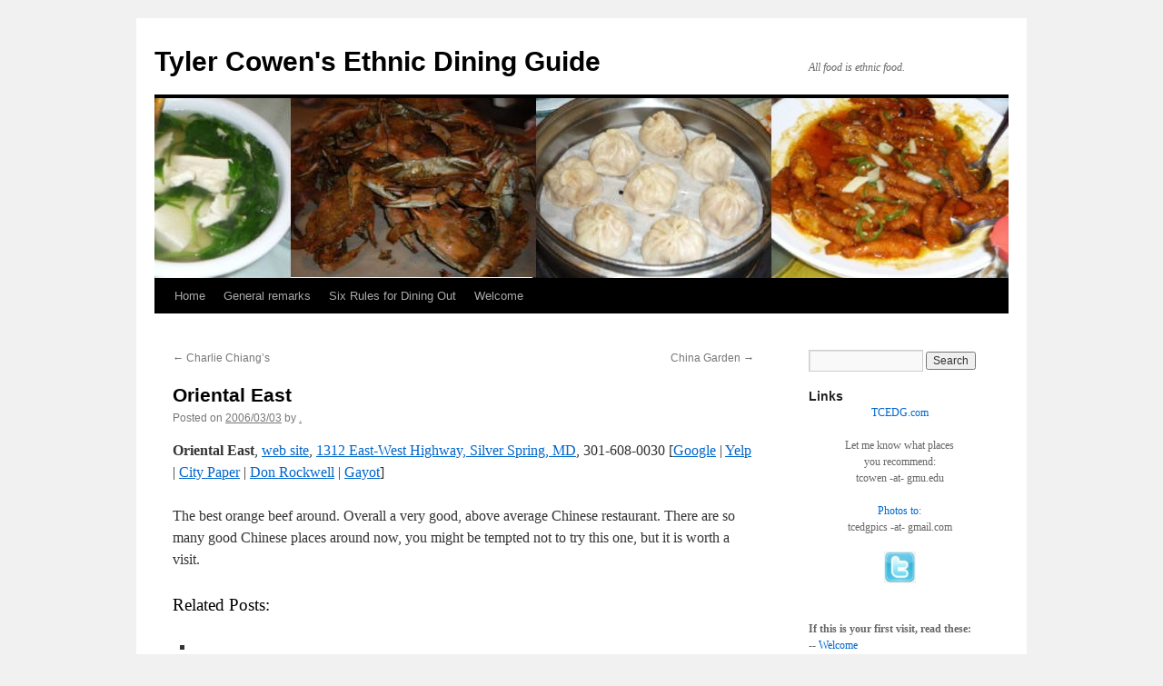

--- FILE ---
content_type: text/html; charset=UTF-8
request_url: https://tylercowensethnicdiningguide.com/index.php/oriental-east/
body_size: 16286
content:
<!DOCTYPE html>
<html lang="en-US">
<head>
<meta charset="UTF-8" />
<title>
Oriental East | Tyler Cowen&#039;s Ethnic Dining Guide	</title>
<link rel="profile" href="https://gmpg.org/xfn/11" />
<link rel="stylesheet" type="text/css" media="all" href="https://tylercowensethnicdiningguide.com/wp/wp-content/themes/twentyten/style.css?ver=20250415" />
<link rel="pingback" href="https://tylercowensethnicdiningguide.com/wp/xmlrpc.php">
<meta name='robots' content='max-image-preview:large' />
	<style>img:is([sizes="auto" i], [sizes^="auto," i]) { contain-intrinsic-size: 3000px 1500px }</style>
	
            <script data-no-defer="1" data-ezscrex="false" data-cfasync="false" data-pagespeed-no-defer data-cookieconsent="ignore">
                var ctPublicFunctions = {"_ajax_nonce":"a48fd4af00","_rest_nonce":"ab7705a632","_ajax_url":"\/wp\/wp-admin\/admin-ajax.php","_rest_url":"https:\/\/tylercowensethnicdiningguide.com\/index.php\/wp-json\/","data__cookies_type":"native","data__ajax_type":"rest","data__bot_detector_enabled":0,"data__frontend_data_log_enabled":1,"cookiePrefix":"","wprocket_detected":false,"host_url":"tylercowensethnicdiningguide.com","text__ee_click_to_select":"Click to select the whole data","text__ee_original_email":"The complete one is","text__ee_got_it":"Got it","text__ee_blocked":"Blocked","text__ee_cannot_connect":"Cannot connect","text__ee_cannot_decode":"Can not decode email. Unknown reason","text__ee_email_decoder":"CleanTalk email decoder","text__ee_wait_for_decoding":"The magic is on the way!","text__ee_decoding_process":"Please wait a few seconds while we decode the contact data."}
            </script>
        
            <script data-no-defer="1" data-ezscrex="false" data-cfasync="false" data-pagespeed-no-defer data-cookieconsent="ignore">
                var ctPublic = {"_ajax_nonce":"a48fd4af00","settings__forms__check_internal":"0","settings__forms__check_external":"0","settings__forms__force_protection":0,"settings__forms__search_test":"1","settings__data__bot_detector_enabled":0,"settings__sfw__anti_crawler":"0","blog_home":"https:\/\/tylercowensethnicdiningguide.com\/","pixel__setting":"0","pixel__enabled":false,"pixel__url":null,"data__email_check_before_post":1,"data__email_check_exist_post":0,"data__cookies_type":"native","data__key_is_ok":true,"data__visible_fields_required":true,"wl_brandname":"Anti-Spam by CleanTalk","wl_brandname_short":"CleanTalk","ct_checkjs_key":"f0f7f26050cf09c558407f47b05586280bec5626d1f6d77e75d0aaf966da5def","emailEncoderPassKey":"2b8e64270a4b2e0df194aca1a128a9f1","bot_detector_forms_excluded":"W10=","advancedCacheExists":false,"varnishCacheExists":false,"wc_ajax_add_to_cart":false}
            </script>
        <link rel="alternate" type="application/rss+xml" title="Tyler Cowen&#039;s Ethnic Dining Guide &raquo; Feed" href="https://tylercowensethnicdiningguide.com/index.php/feed/" />
<link rel="alternate" type="application/rss+xml" title="Tyler Cowen&#039;s Ethnic Dining Guide &raquo; Comments Feed" href="https://tylercowensethnicdiningguide.com/index.php/comments/feed/" />
<link rel="alternate" type="application/rss+xml" title="Tyler Cowen&#039;s Ethnic Dining Guide &raquo; Oriental East Comments Feed" href="https://tylercowensethnicdiningguide.com/index.php/oriental-east/feed/" />
<script type="text/javascript">
/* <![CDATA[ */
window._wpemojiSettings = {"baseUrl":"https:\/\/s.w.org\/images\/core\/emoji\/16.0.1\/72x72\/","ext":".png","svgUrl":"https:\/\/s.w.org\/images\/core\/emoji\/16.0.1\/svg\/","svgExt":".svg","source":{"concatemoji":"https:\/\/tylercowensethnicdiningguide.com\/wp\/wp-includes\/js\/wp-emoji-release.min.js?ver=6.8.3"}};
/*! This file is auto-generated */
!function(s,n){var o,i,e;function c(e){try{var t={supportTests:e,timestamp:(new Date).valueOf()};sessionStorage.setItem(o,JSON.stringify(t))}catch(e){}}function p(e,t,n){e.clearRect(0,0,e.canvas.width,e.canvas.height),e.fillText(t,0,0);var t=new Uint32Array(e.getImageData(0,0,e.canvas.width,e.canvas.height).data),a=(e.clearRect(0,0,e.canvas.width,e.canvas.height),e.fillText(n,0,0),new Uint32Array(e.getImageData(0,0,e.canvas.width,e.canvas.height).data));return t.every(function(e,t){return e===a[t]})}function u(e,t){e.clearRect(0,0,e.canvas.width,e.canvas.height),e.fillText(t,0,0);for(var n=e.getImageData(16,16,1,1),a=0;a<n.data.length;a++)if(0!==n.data[a])return!1;return!0}function f(e,t,n,a){switch(t){case"flag":return n(e,"\ud83c\udff3\ufe0f\u200d\u26a7\ufe0f","\ud83c\udff3\ufe0f\u200b\u26a7\ufe0f")?!1:!n(e,"\ud83c\udde8\ud83c\uddf6","\ud83c\udde8\u200b\ud83c\uddf6")&&!n(e,"\ud83c\udff4\udb40\udc67\udb40\udc62\udb40\udc65\udb40\udc6e\udb40\udc67\udb40\udc7f","\ud83c\udff4\u200b\udb40\udc67\u200b\udb40\udc62\u200b\udb40\udc65\u200b\udb40\udc6e\u200b\udb40\udc67\u200b\udb40\udc7f");case"emoji":return!a(e,"\ud83e\udedf")}return!1}function g(e,t,n,a){var r="undefined"!=typeof WorkerGlobalScope&&self instanceof WorkerGlobalScope?new OffscreenCanvas(300,150):s.createElement("canvas"),o=r.getContext("2d",{willReadFrequently:!0}),i=(o.textBaseline="top",o.font="600 32px Arial",{});return e.forEach(function(e){i[e]=t(o,e,n,a)}),i}function t(e){var t=s.createElement("script");t.src=e,t.defer=!0,s.head.appendChild(t)}"undefined"!=typeof Promise&&(o="wpEmojiSettingsSupports",i=["flag","emoji"],n.supports={everything:!0,everythingExceptFlag:!0},e=new Promise(function(e){s.addEventListener("DOMContentLoaded",e,{once:!0})}),new Promise(function(t){var n=function(){try{var e=JSON.parse(sessionStorage.getItem(o));if("object"==typeof e&&"number"==typeof e.timestamp&&(new Date).valueOf()<e.timestamp+604800&&"object"==typeof e.supportTests)return e.supportTests}catch(e){}return null}();if(!n){if("undefined"!=typeof Worker&&"undefined"!=typeof OffscreenCanvas&&"undefined"!=typeof URL&&URL.createObjectURL&&"undefined"!=typeof Blob)try{var e="postMessage("+g.toString()+"("+[JSON.stringify(i),f.toString(),p.toString(),u.toString()].join(",")+"));",a=new Blob([e],{type:"text/javascript"}),r=new Worker(URL.createObjectURL(a),{name:"wpTestEmojiSupports"});return void(r.onmessage=function(e){c(n=e.data),r.terminate(),t(n)})}catch(e){}c(n=g(i,f,p,u))}t(n)}).then(function(e){for(var t in e)n.supports[t]=e[t],n.supports.everything=n.supports.everything&&n.supports[t],"flag"!==t&&(n.supports.everythingExceptFlag=n.supports.everythingExceptFlag&&n.supports[t]);n.supports.everythingExceptFlag=n.supports.everythingExceptFlag&&!n.supports.flag,n.DOMReady=!1,n.readyCallback=function(){n.DOMReady=!0}}).then(function(){return e}).then(function(){var e;n.supports.everything||(n.readyCallback(),(e=n.source||{}).concatemoji?t(e.concatemoji):e.wpemoji&&e.twemoji&&(t(e.twemoji),t(e.wpemoji)))}))}((window,document),window._wpemojiSettings);
/* ]]> */
</script>

<style id='wp-emoji-styles-inline-css' type='text/css'>

	img.wp-smiley, img.emoji {
		display: inline !important;
		border: none !important;
		box-shadow: none !important;
		height: 1em !important;
		width: 1em !important;
		margin: 0 0.07em !important;
		vertical-align: -0.1em !important;
		background: none !important;
		padding: 0 !important;
	}
</style>
<link rel='stylesheet' id='wp-block-library-css' href='https://tylercowensethnicdiningguide.com/wp/wp-includes/css/dist/block-library/style.min.css?ver=6.8.3' type='text/css' media='all' />
<style id='wp-block-library-theme-inline-css' type='text/css'>
.wp-block-audio :where(figcaption){color:#555;font-size:13px;text-align:center}.is-dark-theme .wp-block-audio :where(figcaption){color:#ffffffa6}.wp-block-audio{margin:0 0 1em}.wp-block-code{border:1px solid #ccc;border-radius:4px;font-family:Menlo,Consolas,monaco,monospace;padding:.8em 1em}.wp-block-embed :where(figcaption){color:#555;font-size:13px;text-align:center}.is-dark-theme .wp-block-embed :where(figcaption){color:#ffffffa6}.wp-block-embed{margin:0 0 1em}.blocks-gallery-caption{color:#555;font-size:13px;text-align:center}.is-dark-theme .blocks-gallery-caption{color:#ffffffa6}:root :where(.wp-block-image figcaption){color:#555;font-size:13px;text-align:center}.is-dark-theme :root :where(.wp-block-image figcaption){color:#ffffffa6}.wp-block-image{margin:0 0 1em}.wp-block-pullquote{border-bottom:4px solid;border-top:4px solid;color:currentColor;margin-bottom:1.75em}.wp-block-pullquote cite,.wp-block-pullquote footer,.wp-block-pullquote__citation{color:currentColor;font-size:.8125em;font-style:normal;text-transform:uppercase}.wp-block-quote{border-left:.25em solid;margin:0 0 1.75em;padding-left:1em}.wp-block-quote cite,.wp-block-quote footer{color:currentColor;font-size:.8125em;font-style:normal;position:relative}.wp-block-quote:where(.has-text-align-right){border-left:none;border-right:.25em solid;padding-left:0;padding-right:1em}.wp-block-quote:where(.has-text-align-center){border:none;padding-left:0}.wp-block-quote.is-large,.wp-block-quote.is-style-large,.wp-block-quote:where(.is-style-plain){border:none}.wp-block-search .wp-block-search__label{font-weight:700}.wp-block-search__button{border:1px solid #ccc;padding:.375em .625em}:where(.wp-block-group.has-background){padding:1.25em 2.375em}.wp-block-separator.has-css-opacity{opacity:.4}.wp-block-separator{border:none;border-bottom:2px solid;margin-left:auto;margin-right:auto}.wp-block-separator.has-alpha-channel-opacity{opacity:1}.wp-block-separator:not(.is-style-wide):not(.is-style-dots){width:100px}.wp-block-separator.has-background:not(.is-style-dots){border-bottom:none;height:1px}.wp-block-separator.has-background:not(.is-style-wide):not(.is-style-dots){height:2px}.wp-block-table{margin:0 0 1em}.wp-block-table td,.wp-block-table th{word-break:normal}.wp-block-table :where(figcaption){color:#555;font-size:13px;text-align:center}.is-dark-theme .wp-block-table :where(figcaption){color:#ffffffa6}.wp-block-video :where(figcaption){color:#555;font-size:13px;text-align:center}.is-dark-theme .wp-block-video :where(figcaption){color:#ffffffa6}.wp-block-video{margin:0 0 1em}:root :where(.wp-block-template-part.has-background){margin-bottom:0;margin-top:0;padding:1.25em 2.375em}
</style>
<style id='classic-theme-styles-inline-css' type='text/css'>
/*! This file is auto-generated */
.wp-block-button__link{color:#fff;background-color:#32373c;border-radius:9999px;box-shadow:none;text-decoration:none;padding:calc(.667em + 2px) calc(1.333em + 2px);font-size:1.125em}.wp-block-file__button{background:#32373c;color:#fff;text-decoration:none}
</style>
<style id='global-styles-inline-css' type='text/css'>
:root{--wp--preset--aspect-ratio--square: 1;--wp--preset--aspect-ratio--4-3: 4/3;--wp--preset--aspect-ratio--3-4: 3/4;--wp--preset--aspect-ratio--3-2: 3/2;--wp--preset--aspect-ratio--2-3: 2/3;--wp--preset--aspect-ratio--16-9: 16/9;--wp--preset--aspect-ratio--9-16: 9/16;--wp--preset--color--black: #000;--wp--preset--color--cyan-bluish-gray: #abb8c3;--wp--preset--color--white: #fff;--wp--preset--color--pale-pink: #f78da7;--wp--preset--color--vivid-red: #cf2e2e;--wp--preset--color--luminous-vivid-orange: #ff6900;--wp--preset--color--luminous-vivid-amber: #fcb900;--wp--preset--color--light-green-cyan: #7bdcb5;--wp--preset--color--vivid-green-cyan: #00d084;--wp--preset--color--pale-cyan-blue: #8ed1fc;--wp--preset--color--vivid-cyan-blue: #0693e3;--wp--preset--color--vivid-purple: #9b51e0;--wp--preset--color--blue: #0066cc;--wp--preset--color--medium-gray: #666;--wp--preset--color--light-gray: #f1f1f1;--wp--preset--gradient--vivid-cyan-blue-to-vivid-purple: linear-gradient(135deg,rgba(6,147,227,1) 0%,rgb(155,81,224) 100%);--wp--preset--gradient--light-green-cyan-to-vivid-green-cyan: linear-gradient(135deg,rgb(122,220,180) 0%,rgb(0,208,130) 100%);--wp--preset--gradient--luminous-vivid-amber-to-luminous-vivid-orange: linear-gradient(135deg,rgba(252,185,0,1) 0%,rgba(255,105,0,1) 100%);--wp--preset--gradient--luminous-vivid-orange-to-vivid-red: linear-gradient(135deg,rgba(255,105,0,1) 0%,rgb(207,46,46) 100%);--wp--preset--gradient--very-light-gray-to-cyan-bluish-gray: linear-gradient(135deg,rgb(238,238,238) 0%,rgb(169,184,195) 100%);--wp--preset--gradient--cool-to-warm-spectrum: linear-gradient(135deg,rgb(74,234,220) 0%,rgb(151,120,209) 20%,rgb(207,42,186) 40%,rgb(238,44,130) 60%,rgb(251,105,98) 80%,rgb(254,248,76) 100%);--wp--preset--gradient--blush-light-purple: linear-gradient(135deg,rgb(255,206,236) 0%,rgb(152,150,240) 100%);--wp--preset--gradient--blush-bordeaux: linear-gradient(135deg,rgb(254,205,165) 0%,rgb(254,45,45) 50%,rgb(107,0,62) 100%);--wp--preset--gradient--luminous-dusk: linear-gradient(135deg,rgb(255,203,112) 0%,rgb(199,81,192) 50%,rgb(65,88,208) 100%);--wp--preset--gradient--pale-ocean: linear-gradient(135deg,rgb(255,245,203) 0%,rgb(182,227,212) 50%,rgb(51,167,181) 100%);--wp--preset--gradient--electric-grass: linear-gradient(135deg,rgb(202,248,128) 0%,rgb(113,206,126) 100%);--wp--preset--gradient--midnight: linear-gradient(135deg,rgb(2,3,129) 0%,rgb(40,116,252) 100%);--wp--preset--font-size--small: 13px;--wp--preset--font-size--medium: 20px;--wp--preset--font-size--large: 36px;--wp--preset--font-size--x-large: 42px;--wp--preset--spacing--20: 0.44rem;--wp--preset--spacing--30: 0.67rem;--wp--preset--spacing--40: 1rem;--wp--preset--spacing--50: 1.5rem;--wp--preset--spacing--60: 2.25rem;--wp--preset--spacing--70: 3.38rem;--wp--preset--spacing--80: 5.06rem;--wp--preset--shadow--natural: 6px 6px 9px rgba(0, 0, 0, 0.2);--wp--preset--shadow--deep: 12px 12px 50px rgba(0, 0, 0, 0.4);--wp--preset--shadow--sharp: 6px 6px 0px rgba(0, 0, 0, 0.2);--wp--preset--shadow--outlined: 6px 6px 0px -3px rgba(255, 255, 255, 1), 6px 6px rgba(0, 0, 0, 1);--wp--preset--shadow--crisp: 6px 6px 0px rgba(0, 0, 0, 1);}:where(.is-layout-flex){gap: 0.5em;}:where(.is-layout-grid){gap: 0.5em;}body .is-layout-flex{display: flex;}.is-layout-flex{flex-wrap: wrap;align-items: center;}.is-layout-flex > :is(*, div){margin: 0;}body .is-layout-grid{display: grid;}.is-layout-grid > :is(*, div){margin: 0;}:where(.wp-block-columns.is-layout-flex){gap: 2em;}:where(.wp-block-columns.is-layout-grid){gap: 2em;}:where(.wp-block-post-template.is-layout-flex){gap: 1.25em;}:where(.wp-block-post-template.is-layout-grid){gap: 1.25em;}.has-black-color{color: var(--wp--preset--color--black) !important;}.has-cyan-bluish-gray-color{color: var(--wp--preset--color--cyan-bluish-gray) !important;}.has-white-color{color: var(--wp--preset--color--white) !important;}.has-pale-pink-color{color: var(--wp--preset--color--pale-pink) !important;}.has-vivid-red-color{color: var(--wp--preset--color--vivid-red) !important;}.has-luminous-vivid-orange-color{color: var(--wp--preset--color--luminous-vivid-orange) !important;}.has-luminous-vivid-amber-color{color: var(--wp--preset--color--luminous-vivid-amber) !important;}.has-light-green-cyan-color{color: var(--wp--preset--color--light-green-cyan) !important;}.has-vivid-green-cyan-color{color: var(--wp--preset--color--vivid-green-cyan) !important;}.has-pale-cyan-blue-color{color: var(--wp--preset--color--pale-cyan-blue) !important;}.has-vivid-cyan-blue-color{color: var(--wp--preset--color--vivid-cyan-blue) !important;}.has-vivid-purple-color{color: var(--wp--preset--color--vivid-purple) !important;}.has-black-background-color{background-color: var(--wp--preset--color--black) !important;}.has-cyan-bluish-gray-background-color{background-color: var(--wp--preset--color--cyan-bluish-gray) !important;}.has-white-background-color{background-color: var(--wp--preset--color--white) !important;}.has-pale-pink-background-color{background-color: var(--wp--preset--color--pale-pink) !important;}.has-vivid-red-background-color{background-color: var(--wp--preset--color--vivid-red) !important;}.has-luminous-vivid-orange-background-color{background-color: var(--wp--preset--color--luminous-vivid-orange) !important;}.has-luminous-vivid-amber-background-color{background-color: var(--wp--preset--color--luminous-vivid-amber) !important;}.has-light-green-cyan-background-color{background-color: var(--wp--preset--color--light-green-cyan) !important;}.has-vivid-green-cyan-background-color{background-color: var(--wp--preset--color--vivid-green-cyan) !important;}.has-pale-cyan-blue-background-color{background-color: var(--wp--preset--color--pale-cyan-blue) !important;}.has-vivid-cyan-blue-background-color{background-color: var(--wp--preset--color--vivid-cyan-blue) !important;}.has-vivid-purple-background-color{background-color: var(--wp--preset--color--vivid-purple) !important;}.has-black-border-color{border-color: var(--wp--preset--color--black) !important;}.has-cyan-bluish-gray-border-color{border-color: var(--wp--preset--color--cyan-bluish-gray) !important;}.has-white-border-color{border-color: var(--wp--preset--color--white) !important;}.has-pale-pink-border-color{border-color: var(--wp--preset--color--pale-pink) !important;}.has-vivid-red-border-color{border-color: var(--wp--preset--color--vivid-red) !important;}.has-luminous-vivid-orange-border-color{border-color: var(--wp--preset--color--luminous-vivid-orange) !important;}.has-luminous-vivid-amber-border-color{border-color: var(--wp--preset--color--luminous-vivid-amber) !important;}.has-light-green-cyan-border-color{border-color: var(--wp--preset--color--light-green-cyan) !important;}.has-vivid-green-cyan-border-color{border-color: var(--wp--preset--color--vivid-green-cyan) !important;}.has-pale-cyan-blue-border-color{border-color: var(--wp--preset--color--pale-cyan-blue) !important;}.has-vivid-cyan-blue-border-color{border-color: var(--wp--preset--color--vivid-cyan-blue) !important;}.has-vivid-purple-border-color{border-color: var(--wp--preset--color--vivid-purple) !important;}.has-vivid-cyan-blue-to-vivid-purple-gradient-background{background: var(--wp--preset--gradient--vivid-cyan-blue-to-vivid-purple) !important;}.has-light-green-cyan-to-vivid-green-cyan-gradient-background{background: var(--wp--preset--gradient--light-green-cyan-to-vivid-green-cyan) !important;}.has-luminous-vivid-amber-to-luminous-vivid-orange-gradient-background{background: var(--wp--preset--gradient--luminous-vivid-amber-to-luminous-vivid-orange) !important;}.has-luminous-vivid-orange-to-vivid-red-gradient-background{background: var(--wp--preset--gradient--luminous-vivid-orange-to-vivid-red) !important;}.has-very-light-gray-to-cyan-bluish-gray-gradient-background{background: var(--wp--preset--gradient--very-light-gray-to-cyan-bluish-gray) !important;}.has-cool-to-warm-spectrum-gradient-background{background: var(--wp--preset--gradient--cool-to-warm-spectrum) !important;}.has-blush-light-purple-gradient-background{background: var(--wp--preset--gradient--blush-light-purple) !important;}.has-blush-bordeaux-gradient-background{background: var(--wp--preset--gradient--blush-bordeaux) !important;}.has-luminous-dusk-gradient-background{background: var(--wp--preset--gradient--luminous-dusk) !important;}.has-pale-ocean-gradient-background{background: var(--wp--preset--gradient--pale-ocean) !important;}.has-electric-grass-gradient-background{background: var(--wp--preset--gradient--electric-grass) !important;}.has-midnight-gradient-background{background: var(--wp--preset--gradient--midnight) !important;}.has-small-font-size{font-size: var(--wp--preset--font-size--small) !important;}.has-medium-font-size{font-size: var(--wp--preset--font-size--medium) !important;}.has-large-font-size{font-size: var(--wp--preset--font-size--large) !important;}.has-x-large-font-size{font-size: var(--wp--preset--font-size--x-large) !important;}
:where(.wp-block-post-template.is-layout-flex){gap: 1.25em;}:where(.wp-block-post-template.is-layout-grid){gap: 1.25em;}
:where(.wp-block-columns.is-layout-flex){gap: 2em;}:where(.wp-block-columns.is-layout-grid){gap: 2em;}
:root :where(.wp-block-pullquote){font-size: 1.5em;line-height: 1.6;}
</style>
<link rel='stylesheet' id='cleantalk-public-css-css' href='https://tylercowensethnicdiningguide.com/wp/wp-content/plugins/cleantalk-spam-protect/css/cleantalk-public.min.css?ver=6.64_1759242893' type='text/css' media='all' />
<link rel='stylesheet' id='cleantalk-email-decoder-css-css' href='https://tylercowensethnicdiningguide.com/wp/wp-content/plugins/cleantalk-spam-protect/css/cleantalk-email-decoder.min.css?ver=6.64_1759242893' type='text/css' media='all' />
<link rel='stylesheet' id='twentyten-block-style-css' href='https://tylercowensethnicdiningguide.com/wp/wp-content/themes/twentyten/blocks.css?ver=20250220' type='text/css' media='all' />
<script type="text/javascript" src="https://tylercowensethnicdiningguide.com/wp/wp-content/plugins/cleantalk-spam-protect/js/apbct-public-bundle_gathering.min.js?ver=6.64_1759242893" id="apbct-public-bundle_gathering.min-js-js"></script>
<link rel="https://api.w.org/" href="https://tylercowensethnicdiningguide.com/index.php/wp-json/" /><link rel="alternate" title="JSON" type="application/json" href="https://tylercowensethnicdiningguide.com/index.php/wp-json/wp/v2/posts/26" /><link rel="EditURI" type="application/rsd+xml" title="RSD" href="https://tylercowensethnicdiningguide.com/wp/xmlrpc.php?rsd" />
<meta name="generator" content="WordPress 6.8.3" />
<link rel="canonical" href="https://tylercowensethnicdiningguide.com/index.php/oriental-east/" />
<link rel='shortlink' href='https://tylercowensethnicdiningguide.com/?p=26' />
<link rel="alternate" title="oEmbed (JSON)" type="application/json+oembed" href="https://tylercowensethnicdiningguide.com/index.php/wp-json/oembed/1.0/embed?url=https%3A%2F%2Ftylercowensethnicdiningguide.com%2Findex.php%2Foriental-east%2F" />
<link rel="alternate" title="oEmbed (XML)" type="text/xml+oembed" href="https://tylercowensethnicdiningguide.com/index.php/wp-json/oembed/1.0/embed?url=https%3A%2F%2Ftylercowensethnicdiningguide.com%2Findex.php%2Foriental-east%2F&#038;format=xml" />
<style>
		#category-posts-2-internal ul {padding: 0;}
#category-posts-2-internal .cat-post-item img {max-width: initial; max-height: initial; margin: initial;}
#category-posts-2-internal .cat-post-author {margin-bottom: 0;}
#category-posts-2-internal .cat-post-thumbnail {margin: 5px 10px 5px 0;}
#category-posts-2-internal .cat-post-item:before {content: ""; clear: both;}
#category-posts-2-internal .cat-post-excerpt-more {display: inline-block;}
#category-posts-2-internal .cat-post-item {list-style: none; margin: 3px 0 10px; padding: 3px 0;}
#category-posts-2-internal .cat-post-current .cat-post-title {font-weight: bold; text-transform: uppercase;}
#category-posts-2-internal [class*=cat-post-tax] {font-size: 0.85em;}
#category-posts-2-internal [class*=cat-post-tax] * {display:inline-block;}
#category-posts-2-internal .cat-post-item:after {content: ""; display: table;	clear: both;}
#category-posts-2-internal .cat-post-item .cat-post-title {overflow: hidden;text-overflow: ellipsis;white-space: initial;display: -webkit-box;-webkit-line-clamp: 2;-webkit-box-orient: vertical;padding-bottom: 0 !important;}
#category-posts-2-internal .cat-post-item:after {content: ""; display: table;	clear: both;}
#category-posts-2-internal .cat-post-thumbnail {display:block; float:left; margin:5px 10px 5px 0;}
#category-posts-2-internal .cat-post-crop {overflow:hidden;display:block;}
#category-posts-2-internal p {margin:5px 0 0 0}
#category-posts-2-internal li > div {margin:5px 0 0 0; clear:both;}
#category-posts-2-internal .dashicons {vertical-align:middle;}
#category-posts-2-internal .cat-post-thumbnail .cat-post-crop img {object-fit: cover; max-width: 100%; display: block;}
#category-posts-2-internal .cat-post-thumbnail .cat-post-crop-not-supported img {width: 100%;}
#category-posts-2-internal .cat-post-thumbnail {max-width:100%;}
#category-posts-2-internal .cat-post-item img {margin: initial;}
</style>
		<link rel="icon" href="https://tylercowensethnicdiningguide.com/wp/wp-content/uploads/2014/07/cropped-ThaiTaste_fish-32x32.jpg" sizes="32x32" />
<link rel="icon" href="https://tylercowensethnicdiningguide.com/wp/wp-content/uploads/2014/07/cropped-ThaiTaste_fish-192x192.jpg" sizes="192x192" />
<link rel="apple-touch-icon" href="https://tylercowensethnicdiningguide.com/wp/wp-content/uploads/2014/07/cropped-ThaiTaste_fish-180x180.jpg" />
<meta name="msapplication-TileImage" content="https://tylercowensethnicdiningguide.com/wp/wp-content/uploads/2014/07/cropped-ThaiTaste_fish-270x270.jpg" />
</head>

<body class="wp-singular post-template-default single single-post postid-26 single-format-standard wp-theme-twentyten">
<div id="wrapper" class="hfeed">
		<a href="#content" class="screen-reader-text skip-link">Skip to content</a>
	<div id="header">
		<div id="masthead">
			<div id="branding" role="banner">
								<div id="site-title">
					<span>
											<a href="https://tylercowensethnicdiningguide.com/" rel="home" >Tyler Cowen&#039;s Ethnic Dining Guide</a>
					</span>
				</div>
				<div id="site-description">All food is ethnic food.</div>

				<img src="https://tylercowensethnicdiningguide.com/wp/wp-content/uploads/2014/08/cropped-cropped-TCEDG_hdr.jpg" width="940" height="198" alt="Tyler Cowen&#039;s Ethnic Dining Guide" srcset="https://tylercowensethnicdiningguide.com/wp/wp-content/uploads/2014/08/cropped-cropped-TCEDG_hdr.jpg 940w, https://tylercowensethnicdiningguide.com/wp/wp-content/uploads/2014/08/cropped-cropped-TCEDG_hdr-300x63.jpg 300w" sizes="(max-width: 940px) 100vw, 940px" decoding="async" fetchpriority="high" />			</div><!-- #branding -->

			<div id="access" role="navigation">
				<div class="menu"><ul>
<li ><a href="https://tylercowensethnicdiningguide.com/">Home</a></li><li class="page_item page-item-2388"><a href="https://tylercowensethnicdiningguide.com/index.php/general-remarks/">General remarks</a></li>
<li class="page_item page-item-2393"><a href="https://tylercowensethnicdiningguide.com/index.php/six-rules-for-dining-out/">Six Rules for Dining Out</a></li>
<li class="page_item page-item-2376"><a href="https://tylercowensethnicdiningguide.com/index.php/welcome/">Welcome</a></li>
</ul></div>
			</div><!-- #access -->
		</div><!-- #masthead -->
	</div><!-- #header -->

	<div id="main">

		<div id="container">
			<div id="content" role="main">

			

				<div id="nav-above" class="navigation">
					<div class="nav-previous"><a href="https://tylercowensethnicdiningguide.com/index.php/charlie-chiang%e2%80%99s/" rel="prev"><span class="meta-nav">&larr;</span> Charlie Chiang’s</a></div>
					<div class="nav-next"><a href="https://tylercowensethnicdiningguide.com/index.php/china-garden/" rel="next">China Garden <span class="meta-nav">&rarr;</span></a></div>
				</div><!-- #nav-above -->

				<div id="post-26" class="post-26 post type-post status-publish format-standard hentry category-chinese category-maryland category-silver-spring">
					<h1 class="entry-title">Oriental East</h1>

					<div class="entry-meta">
						<span class="meta-prep meta-prep-author">Posted on</span> <a href="https://tylercowensethnicdiningguide.com/index.php/oriental-east/" title="11:33 pm" rel="bookmark"><span class="entry-date">2006/03/03</span></a> <span class="meta-sep">by</span> <span class="author vcard"><a class="url fn n" href="https://tylercowensethnicdiningguide.com/index.php/author/chugroberts/" title="View all posts by .">.</a></span>					</div><!-- .entry-meta -->

					<div class="entry-content">
						<p><strong>Oriental East</strong>, <a href="http://www.orientaleast.com/">web site</a>, <a href="http://maps.google.com/maps?oi=map&#038;q=1312+East+West+Highway,+Silver+Spring,+MD">1312 East-West Highway, Silver Spring, MD</a>, 301-608-0030   [<a href="https://plus.google.com/102664091932242163034/about?hl=en">Google</a> | <a href="http://www.yelp.com/biz/oriental-east-restaurant-silver-spring">Yelp</a> | <a href="http://www.washingtoncitypaper.com/food/restaurantfinder/restaurants/930/oriental-east">City Paper</a> | <a href="http://www.donrockwell.com/index.php?/topic/13248-oriental-east-east-west-highway-in-silver-spring/">Don Rockwell</a> | <a href="http://www.gayot.com/restaurants/oriental-east-silver-spring-md-20910_34md03657-02.html">Gayot</a>]</p>
<p>The best orange beef around.  Overall a very good, above average Chinese restaurant.  There are so many good Chinese places around now, you might be tempted not to try this one, but it is worth a visit.</p>
<h3 class='related_post_title'>Related Posts:</h3><ul class='related_post'><li></li></ul>											</div><!-- .entry-content -->

		
						<div class="entry-utility">
							This entry was posted in <a href="https://tylercowensethnicdiningguide.com/index.php/category/chinese/" rel="category tag">Chinese</a>, <a href="https://tylercowensethnicdiningguide.com/index.php/category/maryland/" rel="category tag">Maryland</a>, <a href="https://tylercowensethnicdiningguide.com/index.php/category/maryland/silver-spring/" rel="category tag">Silver Spring</a>. Bookmark the <a href="https://tylercowensethnicdiningguide.com/index.php/oriental-east/" title="Permalink to Oriental East" rel="bookmark">permalink</a>.													</div><!-- .entry-utility -->
					</div><!-- #post-26 -->

					<div id="nav-below" class="navigation">
						<div class="nav-previous"><a href="https://tylercowensethnicdiningguide.com/index.php/charlie-chiang%e2%80%99s/" rel="prev"><span class="meta-nav">&larr;</span> Charlie Chiang’s</a></div>
						<div class="nav-next"><a href="https://tylercowensethnicdiningguide.com/index.php/china-garden/" rel="next">China Garden <span class="meta-nav">&rarr;</span></a></div>
					</div><!-- #nav-below -->

					
			<div id="comments">


			<h3 id="comments-title">
			3 Responses to <em>Oriental East</em>			</h3>

	
			<ol class="commentlist">
						<li class="comment even thread-even depth-1" id="li-comment-24">
		<div id="comment-24">
			<div class="comment-author vcard">
				<img alt='' src='https://secure.gravatar.com/avatar/2ecd8bd2175aa93ec654e3924e70a6c4490cea57b0c18bcaef508cc172c73684?s=40&#038;d=mm&#038;r=g' srcset='https://secure.gravatar.com/avatar/2ecd8bd2175aa93ec654e3924e70a6c4490cea57b0c18bcaef508cc172c73684?s=80&#038;d=mm&#038;r=g 2x' class='avatar avatar-40 photo' height='40' width='40' decoding='async'/>				<cite class="fn">vinea</cite> <span class="says">says:</span>			</div><!-- .comment-author .vcard -->

				
				
			<div class="comment-meta commentmetadata"><a href="https://tylercowensethnicdiningguide.com/index.php/oriental-east/#comment-24">
				2006/09/03 at 4:58 pm					</a>
									</div><!-- .comment-meta .commentmetadata -->

				<div class="comment-body"><p>I found the normal food here only so-so, however it is one of the places for Dim Sum in Maryland.  There&#8217;s a long line (99% chinese) waiting for restaurant to open on weekends.  I haven&#8217;t been there on weekdays for Dim Sum.<br />
As good as the old classic dim sum places in Wheaton that are a pale shadow of themselves or simply gone.</p>
</div>

				<div class="reply">
								</div><!-- .reply -->
			</div><!-- #comment-##  -->

				</li><!-- #comment-## -->
		<li class="comment odd alt thread-odd thread-alt depth-1" id="li-comment-25">
		<div id="comment-25">
			<div class="comment-author vcard">
				<img alt='' src='https://secure.gravatar.com/avatar/3b46e790548280abf894658e1abb7e89a5dd587b94c6cc2f80898f774ed4d0b3?s=40&#038;d=mm&#038;r=g' srcset='https://secure.gravatar.com/avatar/3b46e790548280abf894658e1abb7e89a5dd587b94c6cc2f80898f774ed4d0b3?s=80&#038;d=mm&#038;r=g 2x' class='avatar avatar-40 photo' height='40' width='40' decoding='async'/>				<cite class="fn">Mary Moreno</cite> <span class="says">says:</span>			</div><!-- .comment-author .vcard -->

				
				
			<div class="comment-meta commentmetadata"><a href="https://tylercowensethnicdiningguide.com/index.php/oriental-east/#comment-25">
				2007/09/11 at 4:12 pm					</a>
									</div><!-- .comment-meta .commentmetadata -->

				<div class="comment-body"><p>The dim sum here is amazing! I&#8217;ve visited this place several times, and have been even more impressed with each visit. It&#8217;s definitely one of the best places to eat in DC, and oh, so cheap!</p>
</div>

				<div class="reply">
								</div><!-- .reply -->
			</div><!-- #comment-##  -->

				</li><!-- #comment-## -->
		<li class="comment even thread-even depth-1" id="li-comment-26">
		<div id="comment-26">
			<div class="comment-author vcard">
				<img alt='' src='https://secure.gravatar.com/avatar/c1191d65b038baa760c137732c160564880e643bdf91edaadf6e2b3a05261172?s=40&#038;d=mm&#038;r=g' srcset='https://secure.gravatar.com/avatar/c1191d65b038baa760c137732c160564880e643bdf91edaadf6e2b3a05261172?s=80&#038;d=mm&#038;r=g 2x' class='avatar avatar-40 photo' height='40' width='40' loading='lazy' decoding='async'/>				<cite class="fn">AG</cite> <span class="says">says:</span>			</div><!-- .comment-author .vcard -->

				
				
			<div class="comment-meta commentmetadata"><a href="https://tylercowensethnicdiningguide.com/index.php/oriental-east/#comment-26">
				2008/02/01 at 9:12 pm					</a>
									</div><!-- .comment-meta .commentmetadata -->

				<div class="comment-body"><p>I just had dinner here and was disappointed. The food was better than that of the bottom tier of chinese restaurants, but certainly does not compare to Bob&#8217;s Noodle 66 or even, say, Eat First in Chinatown.<br />
The best thing I can say is that the vegetables were not ruined by overcooking, and the tofu wasn&#8217;t bad, but the food was overall very bland.</p>
</div>

				<div class="reply">
								</div><!-- .reply -->
			</div><!-- #comment-##  -->

				</li><!-- #comment-## -->
			</ol>

	
			<p class="nocomments">Comments are closed.</p>
	


</div><!-- #comments -->

	
			</div><!-- #content -->
		</div><!-- #container -->


		<div id="primary" class="widget-area" role="complementary">
			<ul class="xoxo">

<li id="search-3" class="widget-container widget_search"><form role="search" method="get" id="searchform" class="searchform" action="https://tylercowensethnicdiningguide.com/">
				<div>
					<label class="screen-reader-text" for="s">Search for:</label>
					<input type="text" value="" name="s" id="s" />
					<input type="submit" id="searchsubmit" value="Search" />
				</div>
			<input
                    class="apbct_special_field apbct_email_id__search_form"
                    name="apbct__email_id__search_form"
                    aria-label="apbct__label_id__search_form"
                    type="text" size="30" maxlength="200" autocomplete="off"
                    value=""
                /><input
                   id="apbct_submit_id__search_form" 
                   class="apbct_special_field apbct__email_id__search_form"
                   name="apbct__label_id__search_form"
                   aria-label="apbct_submit_name__search_form"
                   type="submit"
                   size="30"
                   maxlength="200"
                   value="34287"
               /></form></li><li id="text-3" class="widget-container widget_text"><h3 class="widget-title">Links</h3>			<div class="textwidget"><center><a href="http://tcedg.com/">TCEDG.com</a>
<br /><br />

Let me know what places<br>you recommend:<br>
tcowen -at- gmu.edu</center><br>
<center><a href="http://tylercowensethnicdiningguide.com/?p=643">Photos to</a>:<br>
tcedgpics -at- gmail.com</center><br />
<center><a href="http://www.twitter.com/TCEDG"><img src="http://tylercowensethnicdiningguide.com/wp/wp-content/uploads/2013/04/icon_twitter.jpg" width="35" height="35" border="0" title="Follow TCEDG on Twitter" alt="Follow TCEDG on Twitter"></a></center>
<br /><br />
 <strong>If this is your first visit, read these:</strong><br>
 -- <a href="http://tylercowensethnicdiningguide.com/?page_id=2376">Welcome</a><br>
 -- <a href="http://tylercowensethnicdiningguide.com/?page_id=2388">General Remarks</a><br>
 -- <a href="http://tylercowensethnicdiningguide.com/?page_id=2393">Six Rules for Dining Out</a><br><br>
 - <a href="https://publicchoice.gmu.edu/tylercowen">Tyler Cowen's home page</a><br>
 - <a href="http://www.marginalrevolution.com/">Marginal Revolution</a><br>
 - <a href="https://tylercowensethnicdiningguide.com/wp/wp-content/uploads/2019/07/2019_06_Tyler_Cowen_Food.pdf"><strong>The Complete TCED Guide (June 2019)</strong></a> (127-page PDF)<br><br>
- <a href="http://www.wmata.com/tripplanner/" target="_blank">Metro Trip Planner</a><br></div>
		</li><li id="text-7" class="widget-container widget_text"><h3 class="widget-title">Current Favorites Map</h3>			<div class="textwidget"><h3><a target="_new" href="https://mileswwatkins.github.io/cowen_current_favorites/">This Map of the Current Favorites</a> is courtesy of Miles Watkins (opens in new window)</h3></div>
		</li><li id="category-posts-2" class="widget-container cat-post-widget"><h3 class="widget-title">Current Favorites</h3><ul id="category-posts-2-internal" class="category-posts-internal">
<li class='cat-post-item'><div><a class="cat-post-title" href="https://tylercowensethnicdiningguide.com/index.php/mumbai-central/" rel="bookmark">Mumbai Central</a></div></li><li class='cat-post-item'><div><a class="cat-post-title" href="https://tylercowensethnicdiningguide.com/index.php/one-night-in-bangkok/" rel="bookmark">One Night in Bangkok</a></div></li><li class='cat-post-item'><div><a class="cat-post-title" href="https://tylercowensethnicdiningguide.com/index.php/pho-ga-vang/" rel="bookmark">Pho Ga Vang</a></div></li><li class='cat-post-item'><div><a class="cat-post-title" href="https://tylercowensethnicdiningguide.com/index.php/truong-tien/" rel="bookmark">Truong Tien</a></div></li><li class='cat-post-item'><div><a class="cat-post-title" href="https://tylercowensethnicdiningguide.com/index.php/joon/" rel="bookmark">Joon</a></div></li><li class='cat-post-item'><div><a class="cat-post-title" href="https://tylercowensethnicdiningguide.com/index.php/la-tingeria/" rel="bookmark">La Tingeria</a></div></li><li class='cat-post-item'><div><a class="cat-post-title" href="https://tylercowensethnicdiningguide.com/index.php/las-gemelas/" rel="bookmark">Las Gemelas</a></div></li><li class='cat-post-item'><div><a class="cat-post-title" href="https://tylercowensethnicdiningguide.com/index.php/yu-noodles-fairfax/" rel="bookmark">Yu Noodles, Fairfax</a></div></li><li class='cat-post-item'><div><a class="cat-post-title" href="https://tylercowensethnicdiningguide.com/index.php/poca-madre/" rel="bookmark">Poca Madre</a></div></li><li class='cat-post-item'><div><a class="cat-post-title" href="https://tylercowensethnicdiningguide.com/index.php/ananda/" rel="bookmark">Ananda</a></div></li><li class='cat-post-item'><div><a class="cat-post-title" href="https://tylercowensethnicdiningguide.com/index.php/xian-gourmet/" rel="bookmark">Xian Gourmet</a></div></li><li class='cat-post-item'><div><a class="cat-post-title" href="https://tylercowensethnicdiningguide.com/index.php/bistro-aracosia/" rel="bookmark">Bistro Aracosia</a></div></li><li class='cat-post-item'><div><a class="cat-post-title" href="https://tylercowensethnicdiningguide.com/index.php/maydan/" rel="bookmark">Maydan</a></div></li><li class='cat-post-item'><div><a class="cat-post-title" href="https://tylercowensethnicdiningguide.com/index.php/menomale/" rel="bookmark">Menomale</a></div></li><li class='cat-post-item'><div><a class="cat-post-title" href="https://tylercowensethnicdiningguide.com/index.php/takumi/" rel="bookmark">Takumi</a></div></li><li class='cat-post-item'><div><a class="cat-post-title" href="https://tylercowensethnicdiningguide.com/index.php/marib/" rel="bookmark">Marib</a></div></li><li class='cat-post-item'><div><a class="cat-post-title" href="https://tylercowensethnicdiningguide.com/index.php/alborz/" rel="bookmark">Alborz</a></div></li><li class='cat-post-item'><div><a class="cat-post-title" href="https://tylercowensethnicdiningguide.com/index.php/baan-thai/" rel="bookmark">Baan Thai</a></div></li><li class='cat-post-item'><div><a class="cat-post-title" href="https://tylercowensethnicdiningguide.com/index.php/nanjing-bistro/" rel="bookmark">Nanjing Bistro</a></div></li><li class='cat-post-item'><div><a class="cat-post-title" href="https://tylercowensethnicdiningguide.com/index.php/dcity-smokehouse/" rel="bookmark">DCity SmokeHouse</a></div></li><li class='cat-post-item'><div><a class="cat-post-title" href="https://tylercowensethnicdiningguide.com/index.php/roses-luxury/" rel="bookmark">Rose&#8217;s Luxury</a></div></li><li class='cat-post-item'><div><a class="cat-post-title" href="https://tylercowensethnicdiningguide.com/index.php/super-bowl-noodle-house/" rel="bookmark">Super Bowl Noodle House</a></div></li><li class='cat-post-item'><div><a class="cat-post-title" href="https://tylercowensethnicdiningguide.com/index.php/hunan-taste/" rel="bookmark">Hunan Taste</a></div></li><li class='cat-post-item'><div><a class="cat-post-title" href="https://tylercowensethnicdiningguide.com/index.php/the-partisan/" rel="bookmark">The Partisan</a></div></li><li class='cat-post-item'><div><a class="cat-post-title" href="https://tylercowensethnicdiningguide.com/index.php/saba/" rel="bookmark">Saba</a></div></li><li class='cat-post-item'><div><a class="cat-post-title" href="https://tylercowensethnicdiningguide.com/index.php/thai-taste-by-kob/" rel="bookmark">Thai Taste by Kob</a></div></li><li class='cat-post-item'><div><a class="cat-post-title" href="https://tylercowensethnicdiningguide.com/index.php/charcoal-chicken/" rel="bookmark">Charcoal Chicken</a></div></li><li class='cat-post-item'><div><a class="cat-post-title" href="https://tylercowensethnicdiningguide.com/index.php/elephant-jumps-update/" rel="bookmark">Elephant Jumps &#8211; Update</a></div></li><li class='cat-post-item'><div><a class="cat-post-title" href="https://tylercowensethnicdiningguide.com/index.php/shakthi/" rel="bookmark">Shakthi</a></div></li><li class='cat-post-item'><div><a class="cat-post-title" href="https://tylercowensethnicdiningguide.com/index.php/siroo/" rel="bookmark">Siroo</a></div></li></ul>
</li><li id="text-5" class="widget-container widget_text">			<div class="textwidget"></div>
		</li><li id="categories-3" class="widget-container widget_categories"><h3 class="widget-title">Categories</h3><form action="https://tylercowensethnicdiningguide.com" method="get"><label class="screen-reader-text" for="cat">Categories</label><select  name='cat' id='cat' class='postform'>
	<option value='-1'>Select Category</option>
	<option class="level-0" value="36">Afghan</option>
	<option class="level-0" value="81">African</option>
	<option class="level-0" value="54">American</option>
	<option class="level-0" value="1992">Andean</option>
	<option class="level-0" value="40">Argentinean</option>
	<option class="level-0" value="49">Armenian</option>
	<option class="level-0" value="18">Asian (Pan-Asian)</option>
	<option class="level-0" value="195">Atrocious</option>
	<option class="level-0" value="65">Austrian</option>
	<option class="level-0" value="1725">Azerbaijan</option>
	<option class="level-0" value="1225">Aztec</option>
	<option class="level-0" value="45">Bakery</option>
	<option class="level-0" value="163">Bangladeshi</option>
	<option class="level-0" value="59">Barbecue</option>
	<option class="level-0" value="562">Bars</option>
	<option class="level-1" value="1718">&nbsp;&nbsp;&nbsp;Cocktails</option>
	<option class="level-0" value="69">Belgian</option>
	<option class="level-0" value="166">Bistro</option>
	<option class="level-0" value="176">Bleg, Travel</option>
	<option class="level-0" value="43">Bolivian</option>
	<option class="level-0" value="168">Books</option>
	<option class="level-1" value="516">&nbsp;&nbsp;&nbsp;An Economist Gets Lunch</option>
	<option class="level-0" value="72">Bosnian</option>
	<option class="level-0" value="76">Brazilian</option>
	<option class="level-0" value="78">Bread</option>
	<option class="level-0" value="2042">Breakfast</option>
	<option class="level-0" value="200">British</option>
	<option class="level-0" value="80">Bulgarian</option>
	<option class="level-0" value="50">Burmese</option>
	<option class="level-0" value="1301">Butcher</option>
	<option class="level-0" value="73">Cajun</option>
	<option class="level-0" value="75">Cajun-Thai</option>
	<option class="level-0" value="1412">Cambodian</option>
	<option class="level-0" value="140">Cameroonian</option>
	<option class="level-0" value="188">Cantonese</option>
	<option class="level-0" value="85">Caribbean</option>
	<option class="level-0" value="1724">Caucasus</option>
	<option class="level-0" value="385">Cheese</option>
	<option class="level-0" value="155">Cheesesteaks</option>
	<option class="level-0" value="94">Chicken</option>
	<option class="level-0" value="55">Chilean</option>
	<option class="level-0" value="95">Chili</option>
	<option class="level-0" value="4">Chinese</option>
	<option class="level-1" value="1760">&nbsp;&nbsp;&nbsp;Shanghainese</option>
	<option class="level-0" value="1538">Chinese-French</option>
	<option class="level-0" value="96">Chinese-Peruvian</option>
	<option class="level-0" value="1717">Cocktails</option>
	<option class="level-0" value="97">Colombian</option>
	<option class="level-0" value="87">Crabs</option>
	<option class="level-0" value="98">Cuban</option>
	<option class="level-0" value="198">Current Favorites</option>
	<option class="level-1" value="199">&nbsp;&nbsp;&nbsp;Top Five</option>
	<option class="level-0" value="7">DC</option>
	<option class="level-1" value="74">&nbsp;&nbsp;&nbsp;Adams Morgan/Mount Pleasant</option>
	<option class="level-1" value="778">&nbsp;&nbsp;&nbsp;Bloomingdale</option>
	<option class="level-1" value="104">&nbsp;&nbsp;&nbsp;Capitol Hill/Union Station</option>
	<option class="level-1" value="157">&nbsp;&nbsp;&nbsp;Catholic University of America / Brookland</option>
	<option class="level-1" value="8">&nbsp;&nbsp;&nbsp;Chinatown/Verizon Center</option>
	<option class="level-1" value="23">&nbsp;&nbsp;&nbsp;Cleveland Park/National Zoo</option>
	<option class="level-1" value="135">&nbsp;&nbsp;&nbsp;Columbia Heights/Howard University</option>
	<option class="level-1" value="158">&nbsp;&nbsp;&nbsp;Convention Center / Shaw</option>
	<option class="level-1" value="56">&nbsp;&nbsp;&nbsp;Downtown</option>
	<option class="level-1" value="169">&nbsp;&nbsp;&nbsp;Dupont Circle</option>
	<option class="level-1" value="61">&nbsp;&nbsp;&nbsp;Georgetown</option>
	<option class="level-1" value="106">&nbsp;&nbsp;&nbsp;GWU/Foggy Bottom</option>
	<option class="level-1" value="1413">&nbsp;&nbsp;&nbsp;H Street NE</option>
	<option class="level-1" value="304">&nbsp;&nbsp;&nbsp;Logan Circle</option>
	<option class="level-1" value="452">&nbsp;&nbsp;&nbsp;National Archives</option>
	<option class="level-1" value="1823">&nbsp;&nbsp;&nbsp;Navy Yard</option>
	<option class="level-1" value="28">&nbsp;&nbsp;&nbsp;Northeast</option>
	<option class="level-1" value="58">&nbsp;&nbsp;&nbsp;Other</option>
	<option class="level-1" value="1734">&nbsp;&nbsp;&nbsp;Palisades/Foxhall</option>
	<option class="level-1" value="1831">&nbsp;&nbsp;&nbsp;Petworth</option>
	<option class="level-1" value="71">&nbsp;&nbsp;&nbsp;Southeast</option>
	<option class="level-1" value="29">&nbsp;&nbsp;&nbsp;Southwest</option>
	<option class="level-1" value="77">&nbsp;&nbsp;&nbsp;Tenleytown/Van Ness</option>
	<option class="level-1" value="22">&nbsp;&nbsp;&nbsp;U Street / Shaw</option>
	<option class="level-1" value="1152">&nbsp;&nbsp;&nbsp;Union Market / Gallaudet University</option>
	<option class="level-0" value="89">Deli</option>
	<option class="level-0" value="1172">Desserts</option>
	<option class="level-0" value="5">Dim Sum</option>
	<option class="level-0" value="90">Dominican</option>
	<option class="level-0" value="91">Eclectic</option>
	<option class="level-1" value="1959">&nbsp;&nbsp;&nbsp;Fermented Food</option>
	<option class="level-0" value="153">Economics of Dining</option>
	<option class="level-1" value="533">&nbsp;&nbsp;&nbsp;Beautiful Women</option>
	<option class="level-1" value="1968">&nbsp;&nbsp;&nbsp;Delivery</option>
	<option class="level-0" value="92">Ecuadorean</option>
	<option class="level-0" value="93">Egyptian</option>
	<option class="level-0" value="558">Eritrean</option>
	<option class="level-0" value="21">Ethiopian</option>
	<option class="level-0" value="167">Favorites &#8211; Current</option>
	<option class="level-0" value="105">Filipino</option>
	<option class="level-0" value="19">Fine Dining</option>
	<option class="level-0" value="102">Fondue</option>
	<option class="level-0" value="53">Food Stores</option>
	<option class="level-0" value="235">Food Trucks/Street Vendors</option>
	<option class="level-1" value="1982">&nbsp;&nbsp;&nbsp;Food Stands</option>
	<option class="level-0" value="1456">Franco-Mediterranean</option>
	<option class="level-0" value="103">French</option>
	<option class="level-0" value="376">Gas Station</option>
	<option class="level-0" value="338">Gastropub</option>
	<option class="level-0" value="156">General remarks</option>
	<option class="level-0" value="154">General Tips</option>
	<option class="level-0" value="1704">Georgian</option>
	<option class="level-0" value="108">German</option>
	<option class="level-0" value="82">Ghanaian</option>
	<option class="level-0" value="109">Greek</option>
	<option class="level-0" value="114">Guatemalan</option>
	<option class="level-0" value="115">Guyana</option>
	<option class="level-0" value="46">Haitian</option>
	<option class="level-0" value="186">Ham</option>
	<option class="level-0" value="110">Hamburgers</option>
	<option class="level-0" value="1286">History of Food</option>
	<option class="level-0" value="820">Hmong</option>
	<option class="level-0" value="111">Honduran</option>
	<option class="level-0" value="1631">Hot Pot</option>
	<option class="level-0" value="184">Humor</option>
	<option class="level-0" value="16">Indian</option>
	<option class="level-1" value="17">&nbsp;&nbsp;&nbsp;Southern Indian</option>
	<option class="level-0" value="63">Indonesian</option>
	<option class="level-0" value="454">Iranian</option>
	<option class="level-0" value="112">Iraqi</option>
	<option class="level-0" value="116">Irish</option>
	<option class="level-0" value="117">Israeli</option>
	<option class="level-0" value="101">Italian</option>
	<option class="level-0" value="57">Jamaican</option>
	<option class="level-0" value="64">Japanese</option>
	<option class="level-0" value="183">Kazakh</option>
	<option class="level-0" value="160">Kenyan</option>
	<option class="level-0" value="44">Korean</option>
	<option class="level-0" value="120">Kosher</option>
	<option class="level-0" value="249">Laotian</option>
	<option class="level-0" value="121">Latin</option>
	<option class="level-0" value="52">Lebanese</option>
	<option class="level-0" value="233">Mailorder</option>
	<option class="level-0" value="122">Malaysian</option>
	<option class="level-0" value="499">Manchurian</option>
	<option class="level-0" value="9">Maryland</option>
	<option class="level-1" value="174">&nbsp;&nbsp;&nbsp;Andrews Air Force Base</option>
	<option class="level-1" value="88">&nbsp;&nbsp;&nbsp;Baltimore</option>
	<option class="level-1" value="41">&nbsp;&nbsp;&nbsp;Bethesda/Chevy Chase</option>
	<option class="level-1" value="24">&nbsp;&nbsp;&nbsp;College Park/Hyattsville</option>
	<option class="level-1" value="99">&nbsp;&nbsp;&nbsp;Columbia/Laurel</option>
	<option class="level-1" value="314">&nbsp;&nbsp;&nbsp;Elkridge</option>
	<option class="level-1" value="62">&nbsp;&nbsp;&nbsp;Germantown</option>
	<option class="level-1" value="119">&nbsp;&nbsp;&nbsp;Mitchellville/Bowie</option>
	<option class="level-1" value="70">&nbsp;&nbsp;&nbsp;Olney</option>
	<option class="level-1" value="13">&nbsp;&nbsp;&nbsp;Rockville/Gaithersburg</option>
	<option class="level-1" value="51">&nbsp;&nbsp;&nbsp;Silver Spring</option>
	<option class="level-1" value="86">&nbsp;&nbsp;&nbsp;Takoma Park</option>
	<option class="level-1" value="84">&nbsp;&nbsp;&nbsp;Walter Reed/Silver Spring</option>
	<option class="level-1" value="48">&nbsp;&nbsp;&nbsp;Wheaton/Kensington</option>
	<option class="level-0" value="372">Meh</option>
	<option class="level-0" value="20">Mexican</option>
	<option class="level-0" value="1723">Middle Eastern</option>
	<option class="level-0" value="126">Mongolian</option>
	<option class="level-0" value="42">Moroccan</option>
	<option class="level-0" value="254">Mozambique</option>
	<option class="level-0" value="1695">Music</option>
	<option class="level-0" value="123">Nepalese</option>
	<option class="level-0" value="1792">Next Door Restaurants</option>
	<option class="level-0" value="187">Nicaragua</option>
	<option class="level-0" value="83">Nigerian</option>
	<option class="level-0" value="1562">Nordic</option>
	<option class="level-0" value="197">Outside DC</option>
	<option class="level-1" value="179">&nbsp;&nbsp;&nbsp;Alabama</option>
	<option class="level-1" value="2075">&nbsp;&nbsp;&nbsp;Alaska</option>
	<option class="level-1" value="1064">&nbsp;&nbsp;&nbsp;Belgium</option>
	<option class="level-1" value="1287">&nbsp;&nbsp;&nbsp;Bermuda</option>
	<option class="level-1" value="841">&nbsp;&nbsp;&nbsp;Bolivia</option>
	<option class="level-1" value="756">&nbsp;&nbsp;&nbsp;Brazil</option>
	<option class="level-1" value="175">&nbsp;&nbsp;&nbsp;California</option>
	<option class="level-1" value="181">&nbsp;&nbsp;&nbsp;Canada</option>
	<option class="level-2" value="1206">&nbsp;&nbsp;&nbsp;&nbsp;&nbsp;&nbsp;Ontario</option>
	<option class="level-1" value="797">&nbsp;&nbsp;&nbsp;Chicago</option>
	<option class="level-1" value="173">&nbsp;&nbsp;&nbsp;Chile</option>
	<option class="level-1" value="256">&nbsp;&nbsp;&nbsp;China</option>
	<option class="level-1" value="1306">&nbsp;&nbsp;&nbsp;Croatia</option>
	<option class="level-1" value="193">&nbsp;&nbsp;&nbsp;Denmark</option>
	<option class="level-1" value="1816">&nbsp;&nbsp;&nbsp;Ecuador</option>
	<option class="level-1" value="1746">&nbsp;&nbsp;&nbsp;Ethiopia</option>
	<option class="level-1" value="1561">&nbsp;&nbsp;&nbsp;Faroe Islands</option>
	<option class="level-1" value="1624">&nbsp;&nbsp;&nbsp;Finland</option>
	<option class="level-1" value="1998">&nbsp;&nbsp;&nbsp;Florida</option>
	<option class="level-1" value="182">&nbsp;&nbsp;&nbsp;France</option>
	<option class="level-1" value="190">&nbsp;&nbsp;&nbsp;Georgia</option>
	<option class="level-1" value="194">&nbsp;&nbsp;&nbsp;Germany</option>
	<option class="level-1" value="170">&nbsp;&nbsp;&nbsp;Honduras</option>
	<option class="level-1" value="1062">&nbsp;&nbsp;&nbsp;Hong Kong</option>
	<option class="level-1" value="1483">&nbsp;&nbsp;&nbsp;Illinois</option>
	<option class="level-1" value="662">&nbsp;&nbsp;&nbsp;India</option>
	<option class="level-1" value="806">&nbsp;&nbsp;&nbsp;Indonesia</option>
	<option class="level-1" value="659">&nbsp;&nbsp;&nbsp;Israel</option>
	<option class="level-1" value="448">&nbsp;&nbsp;&nbsp;Italy</option>
	<option class="level-1" value="171">&nbsp;&nbsp;&nbsp;Japan</option>
	<option class="level-1" value="189">&nbsp;&nbsp;&nbsp;Kentucky</option>
	<option class="level-1" value="645">&nbsp;&nbsp;&nbsp;Korea</option>
	<option class="level-1" value="164">&nbsp;&nbsp;&nbsp;London</option>
	<option class="level-1" value="118">&nbsp;&nbsp;&nbsp;Louisiana</option>
	<option class="level-1" value="1661">&nbsp;&nbsp;&nbsp;Macedonia</option>
	<option class="level-1" value="1933">&nbsp;&nbsp;&nbsp;Malaysia</option>
	<option class="level-1" value="277">&nbsp;&nbsp;&nbsp;Mexico</option>
	<option class="level-1" value="821">&nbsp;&nbsp;&nbsp;Minnesota</option>
	<option class="level-1" value="1972">&nbsp;&nbsp;&nbsp;New Jersey</option>
	<option class="level-1" value="504">&nbsp;&nbsp;&nbsp;New Mexico</option>
	<option class="level-1" value="124">&nbsp;&nbsp;&nbsp;New York</option>
	<option class="level-1" value="127">&nbsp;&nbsp;&nbsp;New Zealand</option>
	<option class="level-1" value="1911">&nbsp;&nbsp;&nbsp;Pakistan</option>
	<option class="level-1" value="1764">&nbsp;&nbsp;&nbsp;Pennsylvania</option>
	<option class="level-1" value="1901">&nbsp;&nbsp;&nbsp;Poland</option>
	<option class="level-1" value="177">&nbsp;&nbsp;&nbsp;Portugal</option>
	<option class="level-1" value="749">&nbsp;&nbsp;&nbsp;Shanghai</option>
	<option class="level-1" value="180">&nbsp;&nbsp;&nbsp;Sicily</option>
	<option class="level-1" value="816">&nbsp;&nbsp;&nbsp;Singapore</option>
	<option class="level-1" value="2126">&nbsp;&nbsp;&nbsp;South Africa</option>
	<option class="level-1" value="453">&nbsp;&nbsp;&nbsp;South Carolina</option>
	<option class="level-1" value="2079">&nbsp;&nbsp;&nbsp;Sri Lanka</option>
	<option class="level-1" value="2127">&nbsp;&nbsp;&nbsp;Sweden</option>
	<option class="level-1" value="1888">&nbsp;&nbsp;&nbsp;Taiwan</option>
	<option class="level-1" value="1799">&nbsp;&nbsp;&nbsp;Tennessee</option>
	<option class="level-1" value="162">&nbsp;&nbsp;&nbsp;Texas</option>
	<option class="level-1" value="874">&nbsp;&nbsp;&nbsp;West Bank</option>
	<option class="level-0" value="107">Overrated</option>
	<option class="level-0" value="128">Pakistani</option>
	<option class="level-0" value="129">Palestinian</option>
	<option class="level-0" value="1605">Panamanian</option>
	<option class="level-0" value="1194">People Watching</option>
	<option class="level-0" value="25">Persian</option>
	<option class="level-0" value="6">Peruvian</option>
	<option class="level-0" value="32">Pho</option>
	<option class="level-0" value="131">Pizza</option>
	<option class="level-0" value="1902">Polish</option>
	<option class="level-0" value="132">Portuguese</option>
	<option class="level-0" value="133">Puerto Rican</option>
	<option class="level-0" value="134">Raw food</option>
	<option class="level-0" value="67">Reader Recommended</option>
	<option class="level-0" value="2013">Robots</option>
	<option class="level-0" value="150">Russian</option>
	<option class="level-0" value="125">Salvadorean</option>
	<option class="level-0" value="1200">Saudi Arabian</option>
	<option class="level-0" value="151">Scandinavian and Slavic</option>
	<option class="level-0" value="152">Scottish</option>
	<option class="level-0" value="27">Seafood</option>
	<option class="level-0" value="147">Senegalese</option>
	<option class="level-0" value="136">Serbian</option>
	<option class="level-0" value="393">Sierra Leone</option>
	<option class="level-0" value="679">Silk Road</option>
	<option class="level-0" value="137">Singaporean</option>
	<option class="level-0" value="138">Somalian</option>
	<option class="level-0" value="161">Some Places You Must Try</option>
	<option class="level-0" value="139">Southern (see also Barbecue)</option>
	<option class="level-0" value="30">Spanish</option>
	<option class="level-0" value="886">Sri Lankan</option>
	<option class="level-0" value="178">Steaks</option>
	<option class="level-0" value="130">Strip Malls for Food</option>
	<option class="level-0" value="143">Sudanese</option>
	<option class="level-0" value="159">Sushi</option>
	<option class="level-0" value="141">Taiwanese</option>
	<option class="level-0" value="1263">Technology</option>
	<option class="level-0" value="47">Thai</option>
	<option class="level-0" value="12">The Best</option>
	<option class="level-0" value="142">Tibetan</option>
	<option class="level-0" value="146">Trinidadian</option>
	<option class="level-0" value="165">Tunisian</option>
	<option class="level-0" value="192">Turkey</option>
	<option class="level-0" value="148">Turkish</option>
	<option class="level-0" value="1">Uncategorized</option>
	<option class="level-0" value="149">Updates</option>
	<option class="level-0" value="375">Uruguayan</option>
	<option class="level-0" value="1330">Uyghur</option>
	<option class="level-0" value="675">Uzbekistani</option>
	<option class="level-0" value="10">Vegetarian</option>
	<option class="level-0" value="172">Venezuelan</option>
	<option class="level-0" value="34">Vietnamese</option>
	<option class="level-0" value="3">Virginia</option>
	<option class="level-1" value="37">&nbsp;&nbsp;&nbsp;Alexandria</option>
	<option class="level-1" value="38">&nbsp;&nbsp;&nbsp;Annandale</option>
	<option class="level-1" value="11">&nbsp;&nbsp;&nbsp;Arlington</option>
	<option class="level-1" value="185">&nbsp;&nbsp;&nbsp;Bailey&#8217;s Crossroads</option>
	<option class="level-1" value="66">&nbsp;&nbsp;&nbsp;Centreville/Manassas</option>
	<option class="level-1" value="31">&nbsp;&nbsp;&nbsp;Crystal City/Pentagon City/National Airport</option>
	<option class="level-1" value="14">&nbsp;&nbsp;&nbsp;Fairfax</option>
	<option class="level-1" value="33">&nbsp;&nbsp;&nbsp;Falls Church/Seven Corners</option>
	<option class="level-2" value="35">&nbsp;&nbsp;&nbsp;&nbsp;&nbsp;&nbsp;Eden Center</option>
	<option class="level-1" value="857">&nbsp;&nbsp;&nbsp;Fredericksburg</option>
	<option class="level-1" value="100">&nbsp;&nbsp;&nbsp;Front Royal</option>
	<option class="level-1" value="15">&nbsp;&nbsp;&nbsp;Herndon/Reston/Ashburn/Chantilly / Dulles Airport</option>
	<option class="level-1" value="79">&nbsp;&nbsp;&nbsp;Leesburg/Winchester</option>
	<option class="level-1" value="113">&nbsp;&nbsp;&nbsp;McLean</option>
	<option class="level-1" value="191">&nbsp;&nbsp;&nbsp;Merrifield / Mosaic</option>
	<option class="level-1" value="39">&nbsp;&nbsp;&nbsp;Springfield</option>
	<option class="level-1" value="26">&nbsp;&nbsp;&nbsp;Vienna/Tysons</option>
	<option class="level-1" value="68">&nbsp;&nbsp;&nbsp;Williamsburg</option>
	<option class="level-1" value="60">&nbsp;&nbsp;&nbsp;Woodbridge/Potomac Mills</option>
	<option class="level-0" value="145">West African</option>
	<option class="level-0" value="144">West Indian</option>
	<option class="level-0" value="386">Wine Bar</option>
	<option class="level-0" value="1036">Yemeni</option>
</select>
</form><script type="text/javascript">
/* <![CDATA[ */

(function() {
	var dropdown = document.getElementById( "cat" );
	function onCatChange() {
		if ( dropdown.options[ dropdown.selectedIndex ].value > 0 ) {
			dropdown.parentNode.submit();
		}
	}
	dropdown.onchange = onCatChange;
})();

/* ]]> */
</script>
</li><li id="archives-3" class="widget-container widget_archive"><h3 class="widget-title">Archives</h3>		<label class="screen-reader-text" for="archives-dropdown-3">Archives</label>
		<select id="archives-dropdown-3" name="archive-dropdown">
			
			<option value="">Select Month</option>
				<option value='https://tylercowensethnicdiningguide.com/index.php/2025/09/'> September 2025 </option>
	<option value='https://tylercowensethnicdiningguide.com/index.php/2025/08/'> August 2025 </option>
	<option value='https://tylercowensethnicdiningguide.com/index.php/2025/03/'> March 2025 </option>
	<option value='https://tylercowensethnicdiningguide.com/index.php/2025/02/'> February 2025 </option>
	<option value='https://tylercowensethnicdiningguide.com/index.php/2024/12/'> December 2024 </option>
	<option value='https://tylercowensethnicdiningguide.com/index.php/2024/09/'> September 2024 </option>
	<option value='https://tylercowensethnicdiningguide.com/index.php/2024/08/'> August 2024 </option>
	<option value='https://tylercowensethnicdiningguide.com/index.php/2024/06/'> June 2024 </option>
	<option value='https://tylercowensethnicdiningguide.com/index.php/2024/05/'> May 2024 </option>
	<option value='https://tylercowensethnicdiningguide.com/index.php/2024/04/'> April 2024 </option>
	<option value='https://tylercowensethnicdiningguide.com/index.php/2024/03/'> March 2024 </option>
	<option value='https://tylercowensethnicdiningguide.com/index.php/2024/02/'> February 2024 </option>
	<option value='https://tylercowensethnicdiningguide.com/index.php/2024/01/'> January 2024 </option>
	<option value='https://tylercowensethnicdiningguide.com/index.php/2023/12/'> December 2023 </option>
	<option value='https://tylercowensethnicdiningguide.com/index.php/2023/11/'> November 2023 </option>
	<option value='https://tylercowensethnicdiningguide.com/index.php/2023/10/'> October 2023 </option>
	<option value='https://tylercowensethnicdiningguide.com/index.php/2023/09/'> September 2023 </option>
	<option value='https://tylercowensethnicdiningguide.com/index.php/2023/08/'> August 2023 </option>
	<option value='https://tylercowensethnicdiningguide.com/index.php/2023/07/'> July 2023 </option>
	<option value='https://tylercowensethnicdiningguide.com/index.php/2023/06/'> June 2023 </option>
	<option value='https://tylercowensethnicdiningguide.com/index.php/2023/04/'> April 2023 </option>
	<option value='https://tylercowensethnicdiningguide.com/index.php/2023/03/'> March 2023 </option>
	<option value='https://tylercowensethnicdiningguide.com/index.php/2023/02/'> February 2023 </option>
	<option value='https://tylercowensethnicdiningguide.com/index.php/2023/01/'> January 2023 </option>
	<option value='https://tylercowensethnicdiningguide.com/index.php/2022/12/'> December 2022 </option>
	<option value='https://tylercowensethnicdiningguide.com/index.php/2022/11/'> November 2022 </option>
	<option value='https://tylercowensethnicdiningguide.com/index.php/2022/09/'> September 2022 </option>
	<option value='https://tylercowensethnicdiningguide.com/index.php/2022/07/'> July 2022 </option>
	<option value='https://tylercowensethnicdiningguide.com/index.php/2022/05/'> May 2022 </option>
	<option value='https://tylercowensethnicdiningguide.com/index.php/2022/04/'> April 2022 </option>
	<option value='https://tylercowensethnicdiningguide.com/index.php/2022/03/'> March 2022 </option>
	<option value='https://tylercowensethnicdiningguide.com/index.php/2022/02/'> February 2022 </option>
	<option value='https://tylercowensethnicdiningguide.com/index.php/2022/01/'> January 2022 </option>
	<option value='https://tylercowensethnicdiningguide.com/index.php/2021/11/'> November 2021 </option>
	<option value='https://tylercowensethnicdiningguide.com/index.php/2021/10/'> October 2021 </option>
	<option value='https://tylercowensethnicdiningguide.com/index.php/2021/06/'> June 2021 </option>
	<option value='https://tylercowensethnicdiningguide.com/index.php/2021/03/'> March 2021 </option>
	<option value='https://tylercowensethnicdiningguide.com/index.php/2021/01/'> January 2021 </option>
	<option value='https://tylercowensethnicdiningguide.com/index.php/2020/12/'> December 2020 </option>
	<option value='https://tylercowensethnicdiningguide.com/index.php/2020/11/'> November 2020 </option>
	<option value='https://tylercowensethnicdiningguide.com/index.php/2020/10/'> October 2020 </option>
	<option value='https://tylercowensethnicdiningguide.com/index.php/2020/09/'> September 2020 </option>
	<option value='https://tylercowensethnicdiningguide.com/index.php/2020/08/'> August 2020 </option>
	<option value='https://tylercowensethnicdiningguide.com/index.php/2020/07/'> July 2020 </option>
	<option value='https://tylercowensethnicdiningguide.com/index.php/2020/06/'> June 2020 </option>
	<option value='https://tylercowensethnicdiningguide.com/index.php/2020/05/'> May 2020 </option>
	<option value='https://tylercowensethnicdiningguide.com/index.php/2020/04/'> April 2020 </option>
	<option value='https://tylercowensethnicdiningguide.com/index.php/2020/03/'> March 2020 </option>
	<option value='https://tylercowensethnicdiningguide.com/index.php/2020/02/'> February 2020 </option>
	<option value='https://tylercowensethnicdiningguide.com/index.php/2019/12/'> December 2019 </option>
	<option value='https://tylercowensethnicdiningguide.com/index.php/2019/11/'> November 2019 </option>
	<option value='https://tylercowensethnicdiningguide.com/index.php/2019/09/'> September 2019 </option>
	<option value='https://tylercowensethnicdiningguide.com/index.php/2019/08/'> August 2019 </option>
	<option value='https://tylercowensethnicdiningguide.com/index.php/2019/07/'> July 2019 </option>
	<option value='https://tylercowensethnicdiningguide.com/index.php/2019/06/'> June 2019 </option>
	<option value='https://tylercowensethnicdiningguide.com/index.php/2019/05/'> May 2019 </option>
	<option value='https://tylercowensethnicdiningguide.com/index.php/2019/04/'> April 2019 </option>
	<option value='https://tylercowensethnicdiningguide.com/index.php/2019/03/'> March 2019 </option>
	<option value='https://tylercowensethnicdiningguide.com/index.php/2019/02/'> February 2019 </option>
	<option value='https://tylercowensethnicdiningguide.com/index.php/2019/01/'> January 2019 </option>
	<option value='https://tylercowensethnicdiningguide.com/index.php/2018/12/'> December 2018 </option>
	<option value='https://tylercowensethnicdiningguide.com/index.php/2018/11/'> November 2018 </option>
	<option value='https://tylercowensethnicdiningguide.com/index.php/2018/10/'> October 2018 </option>
	<option value='https://tylercowensethnicdiningguide.com/index.php/2018/08/'> August 2018 </option>
	<option value='https://tylercowensethnicdiningguide.com/index.php/2018/07/'> July 2018 </option>
	<option value='https://tylercowensethnicdiningguide.com/index.php/2018/06/'> June 2018 </option>
	<option value='https://tylercowensethnicdiningguide.com/index.php/2018/05/'> May 2018 </option>
	<option value='https://tylercowensethnicdiningguide.com/index.php/2018/04/'> April 2018 </option>
	<option value='https://tylercowensethnicdiningguide.com/index.php/2018/03/'> March 2018 </option>
	<option value='https://tylercowensethnicdiningguide.com/index.php/2018/02/'> February 2018 </option>
	<option value='https://tylercowensethnicdiningguide.com/index.php/2018/01/'> January 2018 </option>
	<option value='https://tylercowensethnicdiningguide.com/index.php/2017/12/'> December 2017 </option>
	<option value='https://tylercowensethnicdiningguide.com/index.php/2017/11/'> November 2017 </option>
	<option value='https://tylercowensethnicdiningguide.com/index.php/2017/10/'> October 2017 </option>
	<option value='https://tylercowensethnicdiningguide.com/index.php/2017/09/'> September 2017 </option>
	<option value='https://tylercowensethnicdiningguide.com/index.php/2017/08/'> August 2017 </option>
	<option value='https://tylercowensethnicdiningguide.com/index.php/2017/07/'> July 2017 </option>
	<option value='https://tylercowensethnicdiningguide.com/index.php/2017/06/'> June 2017 </option>
	<option value='https://tylercowensethnicdiningguide.com/index.php/2017/05/'> May 2017 </option>
	<option value='https://tylercowensethnicdiningguide.com/index.php/2017/04/'> April 2017 </option>
	<option value='https://tylercowensethnicdiningguide.com/index.php/2017/03/'> March 2017 </option>
	<option value='https://tylercowensethnicdiningguide.com/index.php/2017/02/'> February 2017 </option>
	<option value='https://tylercowensethnicdiningguide.com/index.php/2017/01/'> January 2017 </option>
	<option value='https://tylercowensethnicdiningguide.com/index.php/2016/12/'> December 2016 </option>
	<option value='https://tylercowensethnicdiningguide.com/index.php/2016/11/'> November 2016 </option>
	<option value='https://tylercowensethnicdiningguide.com/index.php/2016/10/'> October 2016 </option>
	<option value='https://tylercowensethnicdiningguide.com/index.php/2016/09/'> September 2016 </option>
	<option value='https://tylercowensethnicdiningguide.com/index.php/2016/08/'> August 2016 </option>
	<option value='https://tylercowensethnicdiningguide.com/index.php/2016/07/'> July 2016 </option>
	<option value='https://tylercowensethnicdiningguide.com/index.php/2016/06/'> June 2016 </option>
	<option value='https://tylercowensethnicdiningguide.com/index.php/2016/05/'> May 2016 </option>
	<option value='https://tylercowensethnicdiningguide.com/index.php/2016/04/'> April 2016 </option>
	<option value='https://tylercowensethnicdiningguide.com/index.php/2016/03/'> March 2016 </option>
	<option value='https://tylercowensethnicdiningguide.com/index.php/2016/02/'> February 2016 </option>
	<option value='https://tylercowensethnicdiningguide.com/index.php/2016/01/'> January 2016 </option>
	<option value='https://tylercowensethnicdiningguide.com/index.php/2015/12/'> December 2015 </option>
	<option value='https://tylercowensethnicdiningguide.com/index.php/2015/11/'> November 2015 </option>
	<option value='https://tylercowensethnicdiningguide.com/index.php/2015/10/'> October 2015 </option>
	<option value='https://tylercowensethnicdiningguide.com/index.php/2015/09/'> September 2015 </option>
	<option value='https://tylercowensethnicdiningguide.com/index.php/2015/08/'> August 2015 </option>
	<option value='https://tylercowensethnicdiningguide.com/index.php/2015/07/'> July 2015 </option>
	<option value='https://tylercowensethnicdiningguide.com/index.php/2015/06/'> June 2015 </option>
	<option value='https://tylercowensethnicdiningguide.com/index.php/2015/05/'> May 2015 </option>
	<option value='https://tylercowensethnicdiningguide.com/index.php/2015/04/'> April 2015 </option>
	<option value='https://tylercowensethnicdiningguide.com/index.php/2015/03/'> March 2015 </option>
	<option value='https://tylercowensethnicdiningguide.com/index.php/2015/02/'> February 2015 </option>
	<option value='https://tylercowensethnicdiningguide.com/index.php/2015/01/'> January 2015 </option>
	<option value='https://tylercowensethnicdiningguide.com/index.php/2014/12/'> December 2014 </option>
	<option value='https://tylercowensethnicdiningguide.com/index.php/2014/11/'> November 2014 </option>
	<option value='https://tylercowensethnicdiningguide.com/index.php/2014/10/'> October 2014 </option>
	<option value='https://tylercowensethnicdiningguide.com/index.php/2014/09/'> September 2014 </option>
	<option value='https://tylercowensethnicdiningguide.com/index.php/2014/08/'> August 2014 </option>
	<option value='https://tylercowensethnicdiningguide.com/index.php/2014/07/'> July 2014 </option>
	<option value='https://tylercowensethnicdiningguide.com/index.php/2014/06/'> June 2014 </option>
	<option value='https://tylercowensethnicdiningguide.com/index.php/2014/05/'> May 2014 </option>
	<option value='https://tylercowensethnicdiningguide.com/index.php/2014/04/'> April 2014 </option>
	<option value='https://tylercowensethnicdiningguide.com/index.php/2014/03/'> March 2014 </option>
	<option value='https://tylercowensethnicdiningguide.com/index.php/2014/02/'> February 2014 </option>
	<option value='https://tylercowensethnicdiningguide.com/index.php/2014/01/'> January 2014 </option>
	<option value='https://tylercowensethnicdiningguide.com/index.php/2013/12/'> December 2013 </option>
	<option value='https://tylercowensethnicdiningguide.com/index.php/2013/11/'> November 2013 </option>
	<option value='https://tylercowensethnicdiningguide.com/index.php/2013/10/'> October 2013 </option>
	<option value='https://tylercowensethnicdiningguide.com/index.php/2013/09/'> September 2013 </option>
	<option value='https://tylercowensethnicdiningguide.com/index.php/2013/08/'> August 2013 </option>
	<option value='https://tylercowensethnicdiningguide.com/index.php/2013/07/'> July 2013 </option>
	<option value='https://tylercowensethnicdiningguide.com/index.php/2013/06/'> June 2013 </option>
	<option value='https://tylercowensethnicdiningguide.com/index.php/2013/05/'> May 2013 </option>
	<option value='https://tylercowensethnicdiningguide.com/index.php/2013/04/'> April 2013 </option>
	<option value='https://tylercowensethnicdiningguide.com/index.php/2013/03/'> March 2013 </option>
	<option value='https://tylercowensethnicdiningguide.com/index.php/2013/02/'> February 2013 </option>
	<option value='https://tylercowensethnicdiningguide.com/index.php/2013/01/'> January 2013 </option>
	<option value='https://tylercowensethnicdiningguide.com/index.php/2012/12/'> December 2012 </option>
	<option value='https://tylercowensethnicdiningguide.com/index.php/2012/10/'> October 2012 </option>
	<option value='https://tylercowensethnicdiningguide.com/index.php/2012/09/'> September 2012 </option>
	<option value='https://tylercowensethnicdiningguide.com/index.php/2012/08/'> August 2012 </option>
	<option value='https://tylercowensethnicdiningguide.com/index.php/2012/07/'> July 2012 </option>
	<option value='https://tylercowensethnicdiningguide.com/index.php/2012/06/'> June 2012 </option>
	<option value='https://tylercowensethnicdiningguide.com/index.php/2012/05/'> May 2012 </option>
	<option value='https://tylercowensethnicdiningguide.com/index.php/2012/04/'> April 2012 </option>
	<option value='https://tylercowensethnicdiningguide.com/index.php/2012/03/'> March 2012 </option>
	<option value='https://tylercowensethnicdiningguide.com/index.php/2012/02/'> February 2012 </option>
	<option value='https://tylercowensethnicdiningguide.com/index.php/2012/01/'> January 2012 </option>
	<option value='https://tylercowensethnicdiningguide.com/index.php/2011/12/'> December 2011 </option>
	<option value='https://tylercowensethnicdiningguide.com/index.php/2011/10/'> October 2011 </option>
	<option value='https://tylercowensethnicdiningguide.com/index.php/2011/09/'> September 2011 </option>
	<option value='https://tylercowensethnicdiningguide.com/index.php/2011/08/'> August 2011 </option>
	<option value='https://tylercowensethnicdiningguide.com/index.php/2011/07/'> July 2011 </option>
	<option value='https://tylercowensethnicdiningguide.com/index.php/2011/06/'> June 2011 </option>
	<option value='https://tylercowensethnicdiningguide.com/index.php/2011/05/'> May 2011 </option>
	<option value='https://tylercowensethnicdiningguide.com/index.php/2011/04/'> April 2011 </option>
	<option value='https://tylercowensethnicdiningguide.com/index.php/2011/03/'> March 2011 </option>
	<option value='https://tylercowensethnicdiningguide.com/index.php/2011/02/'> February 2011 </option>
	<option value='https://tylercowensethnicdiningguide.com/index.php/2011/01/'> January 2011 </option>
	<option value='https://tylercowensethnicdiningguide.com/index.php/2010/12/'> December 2010 </option>
	<option value='https://tylercowensethnicdiningguide.com/index.php/2010/11/'> November 2010 </option>
	<option value='https://tylercowensethnicdiningguide.com/index.php/2010/10/'> October 2010 </option>
	<option value='https://tylercowensethnicdiningguide.com/index.php/2010/09/'> September 2010 </option>
	<option value='https://tylercowensethnicdiningguide.com/index.php/2010/08/'> August 2010 </option>
	<option value='https://tylercowensethnicdiningguide.com/index.php/2010/07/'> July 2010 </option>
	<option value='https://tylercowensethnicdiningguide.com/index.php/2010/06/'> June 2010 </option>
	<option value='https://tylercowensethnicdiningguide.com/index.php/2010/05/'> May 2010 </option>
	<option value='https://tylercowensethnicdiningguide.com/index.php/2010/04/'> April 2010 </option>
	<option value='https://tylercowensethnicdiningguide.com/index.php/2010/03/'> March 2010 </option>
	<option value='https://tylercowensethnicdiningguide.com/index.php/2010/02/'> February 2010 </option>
	<option value='https://tylercowensethnicdiningguide.com/index.php/2010/01/'> January 2010 </option>
	<option value='https://tylercowensethnicdiningguide.com/index.php/2009/12/'> December 2009 </option>
	<option value='https://tylercowensethnicdiningguide.com/index.php/2009/11/'> November 2009 </option>
	<option value='https://tylercowensethnicdiningguide.com/index.php/2009/10/'> October 2009 </option>
	<option value='https://tylercowensethnicdiningguide.com/index.php/2009/09/'> September 2009 </option>
	<option value='https://tylercowensethnicdiningguide.com/index.php/2009/08/'> August 2009 </option>
	<option value='https://tylercowensethnicdiningguide.com/index.php/2009/07/'> July 2009 </option>
	<option value='https://tylercowensethnicdiningguide.com/index.php/2009/06/'> June 2009 </option>
	<option value='https://tylercowensethnicdiningguide.com/index.php/2009/05/'> May 2009 </option>
	<option value='https://tylercowensethnicdiningguide.com/index.php/2009/04/'> April 2009 </option>
	<option value='https://tylercowensethnicdiningguide.com/index.php/2009/03/'> March 2009 </option>
	<option value='https://tylercowensethnicdiningguide.com/index.php/2009/02/'> February 2009 </option>
	<option value='https://tylercowensethnicdiningguide.com/index.php/2009/01/'> January 2009 </option>
	<option value='https://tylercowensethnicdiningguide.com/index.php/2008/12/'> December 2008 </option>
	<option value='https://tylercowensethnicdiningguide.com/index.php/2008/10/'> October 2008 </option>
	<option value='https://tylercowensethnicdiningguide.com/index.php/2008/09/'> September 2008 </option>
	<option value='https://tylercowensethnicdiningguide.com/index.php/2008/08/'> August 2008 </option>
	<option value='https://tylercowensethnicdiningguide.com/index.php/2008/07/'> July 2008 </option>
	<option value='https://tylercowensethnicdiningguide.com/index.php/2008/06/'> June 2008 </option>
	<option value='https://tylercowensethnicdiningguide.com/index.php/2008/05/'> May 2008 </option>
	<option value='https://tylercowensethnicdiningguide.com/index.php/2008/04/'> April 2008 </option>
	<option value='https://tylercowensethnicdiningguide.com/index.php/2008/03/'> March 2008 </option>
	<option value='https://tylercowensethnicdiningguide.com/index.php/2008/02/'> February 2008 </option>
	<option value='https://tylercowensethnicdiningguide.com/index.php/2007/12/'> December 2007 </option>
	<option value='https://tylercowensethnicdiningguide.com/index.php/2007/11/'> November 2007 </option>
	<option value='https://tylercowensethnicdiningguide.com/index.php/2007/10/'> October 2007 </option>
	<option value='https://tylercowensethnicdiningguide.com/index.php/2007/08/'> August 2007 </option>
	<option value='https://tylercowensethnicdiningguide.com/index.php/2007/07/'> July 2007 </option>
	<option value='https://tylercowensethnicdiningguide.com/index.php/2007/06/'> June 2007 </option>
	<option value='https://tylercowensethnicdiningguide.com/index.php/2007/05/'> May 2007 </option>
	<option value='https://tylercowensethnicdiningguide.com/index.php/2007/04/'> April 2007 </option>
	<option value='https://tylercowensethnicdiningguide.com/index.php/2007/03/'> March 2007 </option>
	<option value='https://tylercowensethnicdiningguide.com/index.php/2007/02/'> February 2007 </option>
	<option value='https://tylercowensethnicdiningguide.com/index.php/2007/01/'> January 2007 </option>
	<option value='https://tylercowensethnicdiningguide.com/index.php/2006/12/'> December 2006 </option>
	<option value='https://tylercowensethnicdiningguide.com/index.php/2006/11/'> November 2006 </option>
	<option value='https://tylercowensethnicdiningguide.com/index.php/2006/09/'> September 2006 </option>
	<option value='https://tylercowensethnicdiningguide.com/index.php/2006/08/'> August 2006 </option>
	<option value='https://tylercowensethnicdiningguide.com/index.php/2006/07/'> July 2006 </option>
	<option value='https://tylercowensethnicdiningguide.com/index.php/2006/06/'> June 2006 </option>
	<option value='https://tylercowensethnicdiningguide.com/index.php/2006/05/'> May 2006 </option>
	<option value='https://tylercowensethnicdiningguide.com/index.php/2006/04/'> April 2006 </option>
	<option value='https://tylercowensethnicdiningguide.com/index.php/2006/03/'> March 2006 </option>

		</select>

			<script type="text/javascript">
/* <![CDATA[ */

(function() {
	var dropdown = document.getElementById( "archives-dropdown-3" );
	function onSelectChange() {
		if ( dropdown.options[ dropdown.selectedIndex ].value !== '' ) {
			document.location.href = this.options[ this.selectedIndex ].value;
		}
	}
	dropdown.onchange = onSelectChange;
})();

/* ]]> */
</script>
</li>			</ul>
		</div><!-- #primary .widget-area -->

	</div><!-- #main -->

	<div id="footer" role="contentinfo">
		<div id="colophon">



			<div id="site-info">
				<a href="https://tylercowensethnicdiningguide.com/" rel="home">
					Tyler Cowen&#039;s Ethnic Dining Guide				</a>
							</div><!-- #site-info -->

			<div id="site-generator">
								<a href="https://wordpress.org/" class="imprint" title="Semantic Personal Publishing Platform">
					Proudly powered by WordPress.				</a>
			</div><!-- #site-generator -->

		</div><!-- #colophon -->
	</div><!-- #footer -->

</div><!-- #wrapper -->

<script>				
                    document.addEventListener('DOMContentLoaded', function () {
                        setTimeout(function(){
                            if( document.querySelectorAll('[name^=ct_checkjs]').length > 0 ) {
                                if (typeof apbct_public_sendREST === 'function' && typeof apbct_js_keys__set_input_value === 'function') {
                                    apbct_public_sendREST(
                                    'js_keys__get',
                                    { callback: apbct_js_keys__set_input_value })
                                }
                            }
                        },0)					    
                    })				
                </script><script type="speculationrules">
{"prefetch":[{"source":"document","where":{"and":[{"href_matches":"\/*"},{"not":{"href_matches":["\/wp\/wp-*.php","\/wp\/wp-admin\/*","\/wp\/wp-content\/uploads\/*","\/wp\/wp-content\/*","\/wp\/wp-content\/plugins\/*","\/wp\/wp-content\/themes\/twentyten\/*","\/*\\?(.+)"]}},{"not":{"selector_matches":"a[rel~=\"nofollow\"]"}},{"not":{"selector_matches":".no-prefetch, .no-prefetch a"}}]},"eagerness":"conservative"}]}
</script>
<script type="text/javascript" src="https://tylercowensethnicdiningguide.com/wp/wp-includes/js/comment-reply.min.js?ver=6.8.3" id="comment-reply-js" async="async" data-wp-strategy="async"></script>
<script type="text/javascript" src="https://tylercowensethnicdiningguide.com/wp/wp-includes/js/jquery/jquery.min.js?ver=3.7.1" id="jquery-core-js"></script>
<script type="text/javascript" src="https://tylercowensethnicdiningguide.com/wp/wp-includes/js/jquery/jquery-migrate.min.js?ver=3.4.1" id="jquery-migrate-js"></script>
<script>"undefined"!=typeof jQuery&&jQuery(document).ready(function(){"objectFit"in document.documentElement.style==!1&&(jQuery(".cat-post-item figure").removeClass("cat-post-crop"),jQuery(".cat-post-item figure").addClass("cat-post-crop-not-supported")),(document.documentMode||/Edge/.test(navigator.userAgent))&&(jQuery(".cat-post-item figure img").height("+=1"),window.setTimeout(function(){jQuery(".cat-post-item figure img").height("-=1")},0))});</script>		<script type="text/javascript">
			if (typeof jQuery !== 'undefined') {

				var cat_posts_namespace              = window.cat_posts_namespace || {};
				cat_posts_namespace.layout_wrap_text = cat_posts_namespace.layout_wrap_text || {};
				cat_posts_namespace.layout_img_size  = cat_posts_namespace.layout_img_size || {};

				cat_posts_namespace.layout_wrap_text = {
					
					preWrap : function (widget) {
						jQuery(widget).find('.cat-post-item').each(function(){
							var _that = jQuery(this);
							_that.find('p.cpwp-excerpt-text').addClass('cpwp-wrap-text');
							_that.find('p.cpwp-excerpt-text').closest('div').wrap('<div class="cpwp-wrap-text-stage"></div>');
						});
						return;
					},
					
					add : function(_this){
						var _that = jQuery(_this);
						if (_that.find('p.cpwp-excerpt-text').height() < _that.find('.cat-post-thumbnail').height()) { 
							_that.find('p.cpwp-excerpt-text').closest('.cpwp-wrap-text-stage').removeClass( "cpwp-wrap-text" );
							_that.find('p.cpwp-excerpt-text').addClass( "cpwp-wrap-text" ); 
						}else{ 
							_that.find('p.cpwp-excerpt-text').removeClass( "cpwp-wrap-text" );
							_that.find('p.cpwp-excerpt-text').closest('.cpwp-wrap-text-stage').addClass( "cpwp-wrap-text" ); 
						}
						return;
					},
					
					handleLazyLoading : function(_this) {
						var width = jQuery(_this).find('img').width();
						
						if( 0 !== width ){
							cat_posts_namespace.layout_wrap_text.add(_this);
						} else {
							jQuery(_this).find('img').one("load", function(){
								cat_posts_namespace.layout_wrap_text.add(_this);
							});
						}
						return;
					},
					
					setClass : function (widget) {
						// var _widget = jQuery(widget);
						jQuery(widget).find('.cat-post-item').each(function(){
							cat_posts_namespace.layout_wrap_text.handleLazyLoading(this);
						});
						return;
					}
				}
				cat_posts_namespace.layout_img_size = {
					
					replace : function(_this){
						var _that = jQuery(_this),
						resp_w = _that.width(),
						resp_h = _that.height(),
						orig_w = _that.data('cat-posts-width'),
						orig_h = _that.data('cat-posts-height');
						
						if( resp_w < orig_w ){
							_that.height( resp_w * orig_h / orig_w );
						} else {
							_that.height( '' );
						}
						return;
					},
					
					handleLazyLoading : function(_this) {
						var width = jQuery(_this).width();
						
						if( 0 !== width ){
							cat_posts_namespace.layout_img_size.replace(_this);
						} else {
							jQuery(_this).one("load", function(){
								cat_posts_namespace.layout_img_size.replace(_this);
							});
						}
						return;
					},
					setHeight : function (widget) {
						jQuery(widget).find('.cat-post-item img').each(function(){
							cat_posts_namespace.layout_img_size.handleLazyLoading(this);
						});
						return;
					}
				}

				let widget = jQuery('#category-posts-2-internal');

				jQuery( document ).ready(function () {
					cat_posts_namespace.layout_wrap_text.setClass(widget);
					
					
				});

				jQuery(window).on('load resize', function() {
					cat_posts_namespace.layout_wrap_text.setClass(widget);
					
					
				});

				// low-end mobile 
				cat_posts_namespace.layout_wrap_text.preWrap(widget);
				cat_posts_namespace.layout_wrap_text.setClass(widget);
				
				

			}
		</script>
		</body>
</html>


<!-- Page cached by LiteSpeed Cache 7.5.0.1 on 2025-12-07 05:10:46 -->